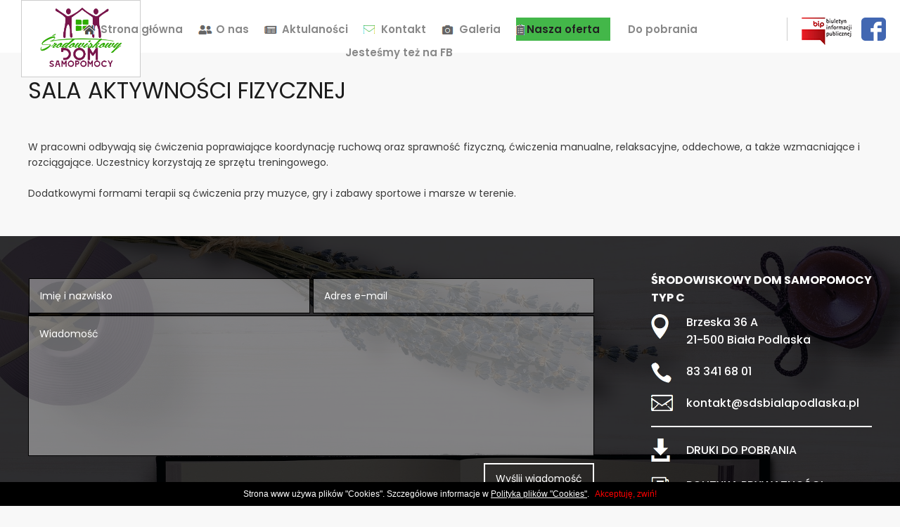

--- FILE ---
content_type: text/html; charset=UTF-8
request_url: https://www.sdsbialapodlaska.pl/nasza-oferta/sala-aktywnosci-fizycznej
body_size: 2315
content:
<!DOCTYPE html>

<html lang="pl">

<head>

<meta charset="UTF-8" />

<title>Sala aktywności fizycznej -  Środowiskowy Dom Samopomocy</title>

<meta name="description" content="" />

<meta name="keywords" content="" />

<link rel="stylesheet" href="/grafika/style.css" />

<link rel="stylesheet" href="/grafika/rwd.css" />

<meta name="viewport" content="width=device-width, minimum-scale=1, maximum-scale=1">


 
<meta property="og:title" content="Sala aktywności fizycznej - https://www.sdsbialapodlaska.pl" />

<meta property="og:url" content="https://www.sdsbialapodlaska.pl" />

<meta property="og:type" content="website" />

<meta property="og:description" content="https://www.sdsbialapodlaska.pl" />

<meta property="og:site_name" content="https://www.sdsbialapodlaska.pl" />

<meta property="og:image" content="https://www.sdsbialapodlaska.pl/grafika/logo_social.jpg" />

<link href="https://fonts.googleapis.com/css?family=Poppins:300,300i,400,400i,500,500i,600,600i,700,700i,800,800i,900,900i&display=swap" rel="stylesheet">

<link href="https://fonts.googleapis.com/css?family=Kotta+One&display=swap&subset=latin-ext" rel="stylesheet">

</head>

<body class="body pod">

<header>

	<a href="/" id="logo"><span></span></a>

	<a id="nav_res"></a>

	<nav id="menur">

	  <menu>

		<li><a href="/strona-glowna"  style="background-image: url(/page/53972701/iko_home.gif);">Strona główna </a></li><li><a href="/o-nas"  style="background-image: url(/page/395566/iko_onas.gif);">O nas </a><menu><li><a href="/o-nas/kadra">Kadra</a><li><a href="/o-nas/oferty-pracy">Oferty pracy</a></menu></li><li><a href="/aktulanosci"  style="background-image: url(/page/35531248/iko_akt.gif);">Aktulaności </a></li><li><a href="/kontakt"  style="background-image: url(/page/49398032/iko_kontakt.gif);">Kontakt </a></li><li><a href="/galeria"  style="background-image: url(/page/65239510/iko_gal.gif);">Galeria </a></li><li class="s"><a href="/nasza-oferta"  style="background-image: url(/page/29711122/iko_oferta.gif);">Nasza oferta </a><menu><li><a href="/nasza-oferta/terapia-zajeciowa">Terapia zajęciowa</a><li><a href="/nasza-oferta/pracownia-komputerowa">Pracownia komputerowa</a><li><a href="/nasza-oferta/pracownia-kulinarna">Pracownia kulinarna</a><li><a href="/nasza-oferta/pracownia-artystycznamanualna">Pracownia artystyczna/manualna</a><li><a href="/nasza-oferta/pracownia-kulturalno-oswiatowa">Pracownia kulturalno-oświatowa</a><li class="s"><a href="/nasza-oferta/sala-aktywnosci-fizycznej">Sala aktywności fizycznej</a><li><a href="/nasza-oferta/pokoj-wycisze">Pokój wyciszeń</a><li><a href="/nasza-oferta/wietlica-pomieszczenie-wielofunkcyjne">Świetlica (pomieszczenie wielofunkcyjne)</a></menu></li><li><a href="/do-pobrania"  style="background-image: url(/page/92761620/);">Do pobrania </a></li><li><a href="https://www.facebook.com/p/%C5%9Arodowiskowy-Dom-Samopomocy-typu-C-61576262828856/"  style="background-image: url(/page/21381256/);">Jesteśmy też na FB </a></li>

	  </menu>

	</nav>

	<div id="social">

	  <a href="http://bip.sdsbialapodlaska.pl" target="_blank"></a>

	  <a href="https://www.facebook.com/p/%C5%9Arodowiskowy-Dom-Samopomocy-typu-C-61576262828856/" target="_blank"></a>

	</div>

</header>

<div id="pod"></div>







<div id="content">

    <div class="main">



      



    	<h1>Sala aktywności fizycznej</h1>





<div class="text">
  
  
				
				
				
				
				
				
				
					W pracowni odbywają się ćwiczenia poprawiające koordynację 
ruchową oraz sprawność fizyczną, ćwiczenia manualne, relaksacyjne, 
oddechowe, a także wzmacniające i rozciągające. Uczestnicy korzystają ze
 sprzętu treningowego.
<br>&nbsp; <br>Dodatkowymi formami terapii są ćwiczenia przy muzyce, gry i zabawy sportowe i marsze&nbsp;w terenie.
				
			 
			 
				
				
			
  
</div>











    </div>

</div>



<div id="stopka">

  <div class="main">

    <div id="form_stopka">

      
  <form action="/nasza-oferta/sala-aktywnosci-fizycznej" method="post" class="DRIMOvalid">
  <input type="hidden" name="verDRIMOstopka" id="verDRIMO" value="e20bca9bc1a078daf835a0d7b4c35708"><input type="hidden" name="verdDRIMOstopka" id="verdDRIMO">
	  <input name="imie_nazwisko" required placeholder="Imię i nazwisko" type="text" class="inp_f">
	  <input name="email" required placeholder="Adres e-mail" type="text" class="inp_f nomg">
	  <div class="pole_area">
		<textarea name="tresc_zapytania" required placeholder="Wiadomość" class="textarea"></textarea>
		<input value="Wyślij wiadomość" class="btn_f" type="submit">
	  </div>
  </form>



    </div>

    <div id="adres">

      <b>ŚRODOWISKOWY DOM SAMOPOMOCY<br>TYP C</b>
      <div>Brzeska 36 A<br>21-500 Biała Podlaska</div>
      <div><a href="tel:833416801">83 341 68 01</a></div>
      <div><a href="javascript:wyslijMaila('kontakt', 'sdsbialapodlaska.pl');">kontakt@sdsbialapodlaska.pl</a></div>
      <div><a href="https://www.sdsbialapodlaska.pl/do-pobrania">DRUKI DO POBRANIA</a></div>
      <div><a href="#">POLITYKA PRYWATNOŚCI</a></div>

    </div>

  </div>

</div>



<div id="mapa"><iframe src="https://www.google.com/maps/embed?pb=!1m18!1m12!1m3!1d2454.4128133641516!2d23.12263021612617!3d52.03579397972546!2m3!1f0!2f0!3f0!3m2!1i1024!2i768!4f13.1!3m3!1m2!1s0x47219130c0d5ef91%3A0x89d3cffcb09eb142!2sBrzeska%2036A%2C%2021-500%20Bia%C5%82a%20Podlaska!5e0!3m2!1spl!2spl!4v1574174020950!5m2!1spl!2spl" width="100%" height="300" frameborder="0" style="border:0;" allowfullscreen=""></iframe></div>



<footer>

  	<div class="main">

		<div id="copy">Copyright @ 2018 - Środowiskowy Dom Samopomocy w Białej Podlaskiej
</div>

		<div id="projekt">

			Projekt & <a href="http://www.drimo.pl" title="Autorski system CMS - DRIMO&reg;" target="_blank">CMS</a>:

			<a href="http://www.netcoding.pl" title="Projektowanie stron Warszawa" target="_blank">www.netcoding.pl</a>

		</div>

    </div>

</footer>





<div id="statDrimo"><script src="/grafika/stala/stat.js.php"></script></div>

<script src="/grafika/stala/jquery.js"></script>

<script src="/grafika/stala/default_scripts.js" ></script>

<script src="/grafika/scripts.js"></script>

</body>

</html>

--- FILE ---
content_type: text/html; charset=UTF-8
request_url: https://www.sdsbialapodlaska.pl/grafika/stala/stat.js.php
body_size: 289
content:
<!--
  $("#statDrimo").html('<img width="1" height="1" src="/data/stat.php?n=1&i=3.143.250.185&p=Mozilla/5.0 (Macintosh; Intel Mac OS X 10_15_7) AppleWebKit/537.36 (KHTML, like Gecko) Chrome/131.0.0.0 Safari/537.36; ClaudeBot/1.0; +claudebot@anthropic.com)&u='+escape(document.location)+'&r='+escape(document.referrer)+'" />').hide();
// --> 

--- FILE ---
content_type: text/css
request_url: https://www.sdsbialapodlaska.pl/grafika/style.css
body_size: 3067
content:
@import url(stala/default.css);

.main {
	width: 1200px;
	position: relative;
	text-align: left;
	margin: auto;
	clear:both;
}

header {
	clear: both;
	float: left;
    height: 75px;
    width: 100%;
    z-index: 99;
    background: white;
    position: fixed;
    padding-right: 30px;
    padding-left: 30px;
	top:0;
}

#pod {
	height: 75px;
	float:left;
	clear:both;
}

/*wersje językowe*/

#lang{
	width: 100%;
}

#lang a{
	display: inline-block;
	vertical-align: middle;
	width: 21px;
	height: 15px;
	opacity: .3;
}

#lang a:nth-child(1){background: url(stala/pl.gif) no-repeat;}
#lang a:nth-child(2){background: url(stala/en.gif) no-repeat;}
#lang a:nth-child(3){background: url(stala/de.gif) no-repeat;}

#lang a:hover, #lang a.s{
	opacity: 1;
}

/******************************************************************/

/*logo glowne*/

#logo {
	height: 140%;
	font-size: 30px;
	text-align: center;
	position: relative;
	display: block;
	float: left;

}

#logo span {
    border: 1px solid #ccc;
	width: 170px;
	height: 110px;
	position:absolute;
	top:0;
	left:0;
    background: url(logo.png) center center no-repeat;
    background-size: cover;

}

/******************************************************************/

/*wyszukiwarka*/

#wysz .input_wysz {
	background: none;
	font-size: 11px;
	color: #000;
	vertical-align: middle;
	margin: 0px 0px 0px 0px;
	height: 23px;
	line-height: 25px;
	width: 150px;
	padding-left: 6px;
	border: none;
	border-bottom: 1px solid #000;
}

#wysz .button_wysz {
	background:  url(stala/wysz.png) center center no-repeat;
	vertical-align:middle;
	height: 23px;
	width: 20px;
	border:none;
	cursor:pointer;
	border-bottom: 1px solid #000;
	margin-left: -4px;
}

#wysz {

}


/******************************************************************/

/*menu rozwijane*/

menu {
    float: right;
    position: relative;
    top: 25px;

}

#home{
	width: 19px;
	height: 19px;
	background: url(stala/home.png) center center no-repeat;
	padding: 0px !important;
}


nav {
	float: right;
	position:relative;
	margin-right: 148px;

}

#menur > menu > li:nth-child(6) > a {
    background: #43b749;
    padding: 5px 15px;
    color: white;
}

nav li {
	display: inline-block;
	position:relative;
	vertical-align: middle;
}

nav li a {
	font-size: 15px;
	color: #888888;
	display: block;
	position:relative;
    font-weight: 600;
	background-position:left center !important;
	background-repeat: no-repeat !important;
	padding: 5px 22px 5px 25px;

}

nav li a.tlo_ziel {
	background:#43b749;
	padding: 5px 22px 5px 35px !important;
	background-position: 15px center !important;
}

nav>menu>li.s>a, nav>menu>li:hover>a, nav>menu>li.act>a {
	color:#212121 !important;

}

nav>li.s>menu a, nav>li.act>menu>a, nav>li:hover>menu>a {
	color:#fff;
}

nav li.s a.tlo_ziel, nav li:hover a.tlo_ziel {
	color:fff !important;
	opacity:.8;
}

nav li menu {
	display:none;
	position:absolute;
	text-align:left;
	background-color: #ffffff;
	z-index:2;
	min-width:150px;
	border-top: solid 3px #43b749;
    top: 50px !important;
    width: 240px;
    left: 0 !important;

}

nav li menu li {
	display:block;
    padding: 10px 0;
    line-height: 1.2;
    border-bottom: 1px solid #ccc;
}

nav li menu a {
	display:block;
	padding: 7px 10px 7px 10px;
	font-size: 15px;
    font-weight: 600;
	width:100%;
	text-decoration:none;
	background:none !important;
	line-height: 100% !important;
	height:auto !important;
}

nav li a:hover, nav li a.s {
opacity: 0.9;
	text-decoration:none;
}

nav li menu li:hover, nav li menu li.s {
	text-decoration:none;
	background:#43b749 !important;
	color:#fff;
}

nav li menu li:hover a, nav li menu li.s  a {
	color:#fff;
}

/*CONTENT*/

#content {
    position: relative;
    width: 100%;
	clear: both;
	float: left;
	padding: 30px 0;
}

#kols {
	clear: both;
	float: left;
	width: 100%;
}

/******************************************************************/

/*slajder*/

aside {
	clear: both;
	float: left;
	width: 100%;
	position: relative;
	height: 430px;
	padding-top: 0;
	padding-right: 0;
	padding-bottom: 0;
	padding-left: 0;
}

blockquote {
	float: left;
	width: 100%;
	height: 430px;
	position: relative;
	margin-top: 0;
	margin-right: 0;
	margin-bottom: 0;
	margin-left: 0;
}
.slajd {
	height: 430px;
	width: 100%;
	position: absolute;
	left: 0px;
	top: 0px;
	display:none;
	text-align: left;
	border: none;
}

.slajd img{
	float: left;
	width: 100%;
	height: auto;
}

/*paski paginacja*/

aside small{
	position: absolute;
	left: 0;
	bottom: 10px;
	z-index: 100;
	width: 100%;
	text-align: center;
}

aside small a {
    background: #fff;
    width: 129px;
    height: 6px;
    display: inline-block;
    margin-left: 10px;
    cursor: pointer;
	border-radius: 5px;
}

aside small a.s,
aside small a:hover {
    background: #e31b22;
}

/*paginacja lewo i prawo*/

#navl {
    background: #ff0000 url(stala/navl.png) center center no-repeat;
    width: 55px;
    height: 55px;
    position: absolute;
    left: 0px;
    top: 50%;
    z-index: 1;
    margin-top: -25px;
    cursor: pointer;
}
#navl, #navp {
    display: none;

}


#navp {
    background: #ff0000 url(stala/navp.png) center center no-repeat;
    width: 55px;
    height: 55px;
    position: absolute;
    right: 0px;
    top: 50%;
    z-index: 1;
    margin-top: -25px;
    cursor: pointer;
}

#navl:hover, #navp:hover{
	background-color: #454545;
}

.nakl{
	position: absolute;
    left: 0;
    bottom: 100px;
    width: 100%;
    text-align: center;
}

.nakl h6{
	font-size: 72px;
	color: #fff;
	text-transform: uppercase;
	font-weight: bold;
	text-shadow: 0px 0px 3px rgba(0, 0, 0, 0.7);
	margin-bottom: 10px;
}

.nakl h6 a{
	color: #fff;
}

.nakl h6 a:hover{
	text-decoration: none;
	color: #fe7300;
}

.opis_animki {
        color: white;
    font-size: 20px;
    line-height: 1.5em;
    font-family: 'Kotta One', serif;
    clear: both;
    font-weigh: 700;
    text-align: left;
    color: white;
    background: rgba(0,0,0,.75);
    padding: 12px;
    width: 510px;
}
.opis_animki > p {
    color: white;
    font-size: 20px;
    line-height: 1.5em;
    font-family: 'Kotta One', serif;
    text-align: right;

}


.wwl{
	display: inline-block;
	font-size: 14px;
	color: #fff;
	background: #78144a;
	padding: 10px 20px;
	margin: 10px 0;
}

.wwl:hover{
	text-decoration: none;
	background: #000;
}

h1, h2{
	font-size: 32px;
	color: #1c1c1c;
	font-weight: 400;
	text-transform: uppercase;
	padding-bottom: 5px;
	margin-bottom: 20px;
}


h1 span, h2 span {
	display: block;
	text-align:center;
}

h3{
	font-size: 22px;
	color: #2a2a2a;
	font-weight: bold;
}

/*newsletter*/

#newsl{
	clear: both;
	float: left;
	width: 100%;
}

.input2 {
    color: #959595;
    vertical-align: middle;
    margin: 0px 0px 0px 0px;
    height: 44px;
    width: 300px;
    padding-left: 10px;
    background: #454545;
    border: none;
    border: 1px solid rgba(255, 255, 255, .4);
    border-right: none;
	color: #fff;
}

.bt_news {
    background: #ff0000;
    vertical-align: middle;
    height: 44px;
    width: 42px;
    border: none;
    border: 1px solid rgba(255, 255, 255, .4);
    border-left: none;
    cursor: pointer;
    margin-left: -3px;
	color: #fff;
	font-size: 18px;
}

.bt_news:hover{
	background: #454545;
}

/******************************************************************/

/*footer*/

footer {
	clear: both;
	float: left;
	width: 100%;
	padding-top: 20px;
	padding-bottom: 20px;
	text-transform: uppercase;
	background: #ededed;
}
#copy {
	float: left;
	color:#6b6b6b;
	font-size:9px;
	padding-top: 5px;
}

#projekt {
	float: right;
	color:#6b6b6b;
	font-size:9px;
}

#projekt a {
	color:#6b6b6b;
}

#projekt a:hover:nth-child(1){
	text-decoration: none;
	color: #94b700;
}

#projekt a:hover:nth-child(2){
	text-decoration: none;
	color: #ff0000;
}

/*sciezka*/

#sciezka{
	clear: both;
	float: left;
	width: 100%;
	text-align: left;
	margin-bottom: 10px;
	font-size: 12px;
	color: #000;
}

#sciezka a{
	display: inline-block;
	background: url(sciezka.png) right center no-repeat;
	font-size: 12px;
	color: #000;
	font-weight: 300;
	padding-right: 12px;
	margin-right: 1px;
}

#sciezka a:hover{
	text-decoration: none;
	color: #aa91b3;
}

#sciezka a:last-child{
	background: none;
	padding: 0px;
	margin: 0px;
	font-weight: 400;
	color: #aa91b3;
}

/*loga płynące*/

#marquee {
    width:760px;
    margin: 20px auto;
    height:90px;
    overflow: hidden;
    white-space: nowrap;
}
#marquee div {
    width: 200000px;
}
#marquee div img {
    float: left;
}

/*formularz kontaktowy*/

#kform{
	clear: both;
	float: left;
	width: 100%;
}
.inp_f {
    width: 100%;
}
.intresc {
    width: 50%;
    float: left;
    padding: 0 0 0 15px;
        margin-bottom: 15px;
}
.intresctext {
            padding: 0 0 0 15px;

}
.textarea{
	width: 100%;

}

.inp_f, .textarea{
	height: 42px;
	font-size: 14px;
	border: none;
	color: #ffffff;
    background-color: rgba(255,255,255,0.5);
	border: 1px solid #000;
	display: block;
    padding: 0 0 0 5px;
}

.textarea{
	padding-top: 10px;
	resize: none;
	height: 122px;
	float: left;
}

.inp_f:focus, .textarea:focus{
	border-color: #000;
}

.btn_f{
	width: 200px;
	height: 50px;
	border: none;
	background: #ff0000;
	cursor: pointer;
	color: #fff;
}

.btn_f:hover{
	background-color: #000;
}


#stopka {
    display: grid;
    padding-top: 50px;
    padding-bottom: 50px;
    background-position: top center;
    background-blend-mode: color;
    background-image: url(stala/diary-3299128_1920-min.jpg)!important;
    background-color: rgba(0,0,0,0.8)!important;
    background-repeat: no-repeat;
    background-size: cover;
	float:left;
	clear:both;
	width:100%;
}


#form_stopka {
	float:left;
	width:805px;
	text-align:right;
	padding-top:10px;
}

#form_stopka input[type=text] {
	width:400px;
	display: inline-block;
	padding: 15px 15px;
	color:#fff;
	height: 50px;
	background:rgba(255,255,255,.4);
}

#form_stopka textarea {
	width:805px;
	display: inline-block;
	padding: 15px 15px;
	color:#fff;
	height:200px;
	margin-top:3px;
	background:rgba(255,255,255,.4);
}

#form_stopka .btn_f {
	margin-top:10px;
	background:none;
	padding: 10px 15px;
	border: solid 2px #fff;
	width: auto;
	height: auto;
}

#form_stopka .btn_f:hover {
	opacity:.6;
}

#form_stopka ::-webkit-input-placeholder {color: #ffffff;}
#form_stopka :-moz-placeholder {color: #fff;}
#form_stopka ::-moz-placeholder {color: #fff;}
#form_stopka :-ms-input-placeholder {color: #fff;}
#form_stopka :placeholder-shown {color: #fff;}


#adres {
	float:right;
	color:#fff;
font-size:16px;
	font-weight: 500;
}

#adres div {
	background: url(iko_lok.png) no-repeat left 10px;
	padding: 10px 0 10px 50px;
	margin: 0px 0 0 0;
	clear:both;
	color:#fff;
	font-size:16px;
	font-weight: 500;
}

#adres div a {
	color:#fff;
}


#adres div:nth-child(3) {
	background: url(iko_tel.png) no-repeat left 10px;
}

#adres div:nth-child(4) {
	background: url(iko_mail.png) no-repeat left 10px;
}

#adres div:nth-child(5) {
	background: url(iko_down.png) no-repeat left 15px;
	border-top: solid 2px #fff;
	margin-top:10px;
	padding-top:20px;
}

#adres div:nth-child(6) {
	background: url(iko_polityka.png) no-repeat left 10px;
	margin-top:5px;

}

#social {
	position:absolute;
	right:20px;
	top: 25px;
	height: 33px;
	padding-left:20px;
	border-left: solid 1px #ccc;
}

#social a {
	background: url(bip.gif) no-repeat left top;
	width: 71px;
	height: 39px;
	display: inline-block;
}

#social a:last-child {
	margin-left:10px;
	width: 35px;
	background: url(iko_fb.png) no-repeat left top;
}

#social a:hover {
	opacity:.7;
}

.news {
	float:left;
	clear:both;
	width:100%;
	border: solid 1px #cccccc;
	background:#fff;
	margin-bottom: 20px;
}

.news_opis100 {
	float:left;
	clear:both;
	width:100%;
}

.news_foto {
	float:left;
	width: 300px;
}

.news_foto img {
	margin-bottom:-6px;
}

.news_opis {
	float:left;
	width: 70%;
	padding:15px 30px;
}

.news_opis small {
	display: block;
	font-weight: normal;
	color:#7a7a7a;

}

.news_opis.w100 {
	width:100%;
}

.news_opis h3 {
	font-weight: 500;
	line-height:110%;
	margin-bottom:10px;

}

.news_opis h3:hover a {
	color:#2dab00;
	text-decoration:none;
}

#karta {
	float:left;
	clear:both;
	width:100%;
}

#karta h1 {
	margin-bottom: 0px;
	padding-bottom:0;
}

#karta #opis_karta {
	float:left;
	clear:both;
	width:100%;
	margin-top:20px;
}

#karta #opis_karta img {
	float:left;
	margin: 0 20px 0 0;
}

#karta_galeria {
	float:left;
	clear:both;
	width:100%;
	margin-top:20px;
	border-top: solid 2px #f1f1f1;
	padding-top:20px;
}

#karta_galeria img {
	margin-right:20px;
}

#karta_galeria a:nth-child(3n) img {
	margin-right:0px;
}

#galeria_karta {
	float:left;
	clear:both;
	width:100%;
	margin-top:20px;
	text-align:center;
}

#galeria_karta div {
	margin: 5px;
	display:inline-block;
}

.but_gal {
	float:left;
	clear:both;
	width:100%;
	text-align:center;
	margin-bottom:40px;
}








--- FILE ---
content_type: text/css
request_url: https://www.sdsbialapodlaska.pl/grafika/rwd.css
body_size: 1104
content:
/*rwd*/

#nav_res {
	position:absolute;
	right:10px;
	top: 10px;
	width: 40px;
	height:40px;
	display:none;
	z-index: 1000;
	text-indent: -9999px;
	background: #000 url(stala/responsive.png) center center no-repeat;
	cursor: pointer;
	padding: 11px;
}

#nav_res:hover {
	background-color:#79154b;
}

@media all and (max-width: 1220px){

	.main {
		width: 1000px;
	}

	.news_opis {
		width: 69%;
	}

	#form_stopka {
		width: 660px;
	}

	#form_stopka input[type="text"] {
		width: 328px;
	}

	#form_stopka textarea {
		width:100%;
	}

	nav li a {
		font-size:14px;
		padding-right: 10px;
	}

}

@media all and (max-width: 1040px){

	header {
		padding-right:15px;
		height: 90px;
	}

	.main {
		width: 750px;
	}

	#social {
		top:10px;
		right:15px;
		height:20px;
		border:none;
		padding-left:0;
	}

	#social a {
		width:40px;
		height:20px;
		background-size: 40px 20px;
	}

	#social a:last-child {
		width:20px;
		background-size: 20px 20px;
	}

	nav {
		margin-right:0px;
		margin-top:20px;
	}

	.news_opis {
		width: 58%;
	}

	#form_stopka {
		width: 400px;
	}

	#form_stopka input[type="text"] {
		width:100%;
		margin-top:3px;
	}

}

@media all and (max-width: 880px){

	nav li a {
		background-image:none !important;
		padding-left:12px  !important;
	}

	nav li a.tlo_ziel {
		padding-left:15px !important;
		padding-right:15px !important;
	}

}
@media all and (max-width: 768px){

	.main {
		width:100%;
	}

	.u1_foto, .u2_foto, .u3_foto, .u4_foto, .u5_foto, .u6_foto{
		clear: both;
		float: left;
		width: 100%;
		margin: 0 0 20px 0 !important;
		text-align: center;
	}

	.u1_txt, .u2_txt, .u3_txt, .u4_txt, .u5_txt, .u6_txt{
		clear: both;
		float: left;
		width: 100%;
		margin: 0 0 20px 0 !important;
		text-align: center;
	}

	.u1_foto img, .u2_foto img, .u3_foto img, .u4_foto img, .u5_foto img, .u6_foto img{
		width: 100%;
		height: auto;
	}

	.sys_col0{
		clear: both;
		float: left;
		width: 100% !important;
	}

	.sys_col1{
		clear: both;
		float: left;
		width: 100% !important;
		margin-left: 0px;
	}

	#nav_res {
		display:block;
	}

	#menur {
		position: relative;
		top:0;
		left: 0;
		width:100%;
		clear:both;
		float:left;
		display: none;
		background: #fbfbfb;
		z-index: 1000;
		margin: 0;
	}

	#menur>menu {
		width:100% !important;
		display:block;
	}

	#menur li {
		width:100%;
		padding-left:0;
		padding-right:0;
		text-align:center;
		background: none;
		display:block !important;
	}

	#menur li a {
		font-size: 14px;
		margin: 0;
		color: #000;
	}


	nav > menu > li.s > a, nav > menu > li:hover > a, nav > menu > li.act > a {

		text-decoration:none;
		background: #212121;
		color:#ffffff !important;
	}



	nav li menu {
		width:100%;
		float:left;
		clear:both;
		position: relative;
		min-width:auto;
		top:auto!important;
	}

	#menur li>a {
		padding: 10px 0;
	}

	#content {
		padding: 30px 20px;
	}

	#form_stopka {
		width:100%;
		padding: 10px 20px;

	}

	header {
		padding-left:15px;
		height: 60px;
	}

	aside, blockquote, .slajd {
		height: 250px;
	}

	#adres {
		border-top: solid 1px #ccc;
		float:left;
		text-align:Center;
		left: 50%;
		width:300px;
		position:relative;
		margin-left:-150px;
		padding-top: 30px;
		margin-top: 25px;
	}

	#adres b {
		display:block;
		margin-bottom: 10px;
	}

	#social {
		top:20px;
		right:65px;
	}

	#logo span {
		height: 110px;
	}

	.nakl {
		bottom:20px;
	}
	.opis_animki {
		width:100%;
		text-align:center;

	}

	#pod {
		height: 60px;
	}

	.news_foto {
		width:100%;
		text-align:center;
		padding-top: 20px;
	}

	.news_opis {
		width:100%;
		text-align:center;
	}

	#copy, #projekt {
		width:100%;
		text-align:center;
	}

	footer {
		padding: 10px;
	}

	#stopka {
		padding-top: 30px;
	}

	h1, h2 {
		font-size: 24px;
		margin-bottom:0;
	}


	#adres div {
		text-align:left;
	}

	.pod #pod {
		height: 100px;
	}

	#karta #opis_karta img {
		margin: 0 20px 20px 0
	}

}

@media all and (max-width: 720px){}
@media all and (max-width: 640px){}
@media all and (max-width: 534px){}
@media all and (max-width: 480px){

	#karta #opis_karta img {
		width:100%;
	}

}
@media all and (max-width: 360px){}
@media all and (max-width: 320px){}


--- FILE ---
content_type: text/css
request_url: https://www.sdsbialapodlaska.pl/grafika/stala/default.css
body_size: 3601
content:
.body {
	padding: 0px;
	margin: 0px;
	text-align: center;
	background: #f8f8f8;
}

hr, .hr{
	clear: both;
	border: 0; height: 1px;
    background-image: -webkit-linear-gradient(left, rgba(0,0,0,0), rgba(0,0,0,0.75), rgba(0,0,0,0));
    background-image: -moz-linear-gradient(left, rgba(0,0,0,0), rgba(0,0,0,0.75), rgba(0,0,0,0));
    background-image: -ms-linear-gradient(left, rgba(0,0,0,0), rgba(0,0,0,0.75), rgba(0,0,0,0));
    background-image: -o-linear-gradient(left, rgba(0,0,0,0), rgba(0,0,0,0.75), rgba(0,0,0,0));
    background-image: linear-gradient(left, rgba(0,0,0,0), rgba(0,0,0,0.75), rgba(0,0,0,0));
    width:100%;
	margin: 20px 0 20px 0;
}

ul, ol{
	list-style-position: outside;
	margin-left: 25px;
	margin-bottom: 0px;
	padding: 0px;
    vertical-align:middle;
}

ul li{
	list-style-image: url(li.png);
}

.text {
	line-height: 160%;
	width:100%;
	clear:both;
	padding-top: 20px;
	padding-right: 0px;
	padding-bottom: 20px;
	padding-left: 0px;
	float: left;
}

html {
	overflow-y: scroll;
}

body, td, div,address, dl, dt, dd, menu, ul, ol, li, h1, h2, h3, h4, h5, h6, pre, code, form, fieldset, legend, input, button, textarea, select, p, blockquote, nav {
	margin:0;
	padding:0;
	font-size: 14px;
	color:#3a3a3a;
	font-weight:400;
	font-family: 'Poppins', sans-serif;
}

a{
	text-decoration: none;
	color: #78144a;
}

a:hover {
    text-decoration: underline;
}

fieldset, img {
	border:0
}

del, ins {
	text-decoration:none
}

caption, th {
	text-align:left
}

h1, h2, h3, h4, h5, h6 {
	clear: both;
	float: left;
	width: 100%;
	font-size:100%;
	font-weight:normal;
}

q:before, q:after {
	content:''
}

abbr, acronym {
	border:0;
}

a:active, :focus {
	outline:none;
}

:focus {
	-moz-outline-style:none;
}

.pad50td { padding: 80px 0 !important; }
.aleft { text-align:left !important; }
.acenter { text-align:center !important; }
.aright { text-align:right !important; }
.dnone { display:none !important; }
.dblock { display:block !important; }

div, li,input, textarea, footer, header, span, a, small, h1, h2, h3, h4, h5, h6,address,nav {
    -moz-box-sizing: border-box;
    -webkit-box-sizing: border-box;
    box-sizing: border-box;
}

input[type='text'], input[type='submit'],input[type='password'], textarea, select , input[type='button']{
	-webkit-appearance: none;
    -moz-appearance: none;
    appearance: none;
	border-radius: 0;
	-webkit-border-radius:0;
	box-shadow: none;
}

input[type='checkbox']{
	border-radius: 0;
	-webkit-border-radius:0;
	box-shadow: none;
}

* { -webkit-tap-highlight-color:transparent; }


/*select rozwijany*/

.select{
   background: transparent;
   width: 100%;
   padding-left: 8px;
   font-size: 14px;
   color: #4a4a4a;
	border: none;
   height: 30px;
  -webkit-appearance: none;
   -moz-appearance: none;
   appearance: none;
   cursor: pointer;
}

.styled-select {
	border: 1px solid #000;
   width: 280px;
   height: 30px;
   overflow: hidden;
   background: url(select.png) 97% center no-repeat;
   display: inline-block;
}

/*radio oraz checkbox*/

.radio-boxes {
	list-style-type: none;
}

.radio-boxes input,
.radio-boxes textarea {
	margin: 0;
	outline: none;
	display: none;
}

.radio-boxes input + label {
	display: inline-block;
	cursor: pointer;
	position: relative;
	left: 0;
	padding: 10px 10px 10px 32px;
}

.radio-boxes input + label:before {
	content: "";
	display: inline-block;
	width: 15px;
	height: 15px;
	position: absolute;
	left: 10px;
	top: 50%;
	color: #fff;
	transform: translateY(-50%);
	background-color: #ffffff;
	border: 1px solid #ddd;
}

.radio-boxes input:checked + label:before {
  content: "";
  background: url(radio.png) center center no-repeat;
  background-size: 10px 10px;
  background-color: #fff;
  border: 1px solid #000;
}


/*tooltip*/

[data-tooltip] {
  position: relative;
  z-index: 2;
  cursor: pointer;
}

[data-tooltip]:before,
[data-tooltip]:after {
  visibility: hidden;
  -ms-filter: "progid:DXImageTransform.Microsoft.Alpha(Opacity=0)";
  filter: progid: DXImageTransform.Microsoft.Alpha(Opacity=0);
  opacity: 0;
  pointer-events: none;
}

[data-tooltip]:before {
  position: absolute;
  bottom: 150%;
  left: 50%;
  margin-bottom: 5px;
  margin-left: -80px;
  padding: 7px;
  width: 160px;
  -webkit-border-radius: 3px;
  -moz-border-radius: 3px;
  border-radius: 3px;
  background-color: #000;
  background-color: hsla(0, 0%, 20%, 0.9);
  color: #fff;
  content: attr(data-tooltip);
  text-align: center;
  font-size: 14px;
  line-height: 1.2;
}

[data-tooltip]:after {
  position: absolute;
  bottom: 150%;
  left: 50%;
  margin-left: -5px;
  width: 0;
  border-top: 5px solid #000;
  border-top: 5px solid hsla(0, 0%, 20%, 0.9);
  border-right: 5px solid transparent;
  border-left: 5px solid transparent;
  content: " ";
  font-size: 0;
  line-height: 0;
}

[data-tooltip]:hover:before,
[data-tooltip]:hover:after {
  visibility: visible;
  -ms-filter: "progid:DXImageTransform.Microsoft.Alpha(Opacity=100)";
  filter: progid: DXImageTransform.Microsoft.Alpha(Opacity=100);
  opacity: 1;
}


/* OBRAMOWANIE FOTO */

.of1 {
	border: solid 3px #ffffff;
}

.of2 {
	border: solid 3px #ffffff;
	-webkit-border-radius: 12px;
	-moz-border-radius: 12px;
	border-radius: 12px;
}

/* PODPIS FOTO */

.signature {
	text-align:center;
	clear:both;
	padding: 5px 0 5px 0;
}

.u3_foto .signature, .u4_foto .signature {
	margin-top:-10px;
	margin-bottom:10px;

}

/* UKLADY */

.u1_foto {
	float:left;
	margin: 0 15px 0 0;
}

.u2_foto {
	float:right;
	margin: 0 0 0 15px;
}

.u3, .u4 {
	display:table-row;
  	width:auto;
}

.u3_foto {
	margin: 0 0 -10px 0;
  	display: table-cell;
	width: 30%;
	text-align:center;
}

.u3_txt {
	vertical-align:top;
	padding-left: 20px;
	margin: 0;
	display: table-cell;
  	width: 70%;
}

.u4_foto {
	margin: 0 0 -10px 0;
  	display: table-cell;
	width: 30%;
	text-align:center;
}

.u4_txt {
	vertical-align:top;
	margin: 0;
	padding-right: 20px;
	display: table-cell;
  	width: 70%;
}

.u3_foto img, .u4_foto img {
	margin-bottom:10px;
}

.u5_foto {
	margin: 0;
	padding: 0 0 10px 0;
	width: 100%;
	float:left;
	clear:both;
	text-align:center;
	display:table;
}

.u6_foto {
	margin: 0;
	padding: 10px 0 0 0;
	width: 100%;
	float:left;
	clear:both;
	display:table;
	text-align:center;
}

.tr {
	display: table-row;
}

.td {
	display: table-cell;
	padding:5px;
}

.u5_foto .td,  .u6_foto .td {
	width: 33%;
}

/*  KOLUMNY  */

.sys_cols {
	width:100%;
	float:left;
	clear:both;
}

.sys_col0 {
	float:left;
}

.sys_col1 {
	float:left;
	margin-left:25px;
}


/* FORM */

.button_f, .button {
	display: inline-block;
	font-size: 14px;
	color: #fff;
	text-transform: uppercase;
	border: none;
	margin: 10px 0;
	padding: 8px 15px;
	cursor:pointer;
	background:#78144a;
 }

.button_f.kcz, .button.kcz {
	background:#000;
 }

.button_f:hover, .button:hover {
	color: #fff;
	text-decoration: none;
	background: #5c5c5c;
 }

.input_f, .input {
	color: #000000;
	margin: 0;
	width: 100%;
	resize: none;
	height: 56px;
	border: 1px solid #cccccc;
	vertical-align:middle;
	padding-left: 10px;
}

.input_f:focus, .input:focus {
	border: solid 1px #ee7f01;
}



.tarea{
	height: 140px;
}

.button_f{
	float: right;
	width: 100%;
	background: #333333;
	padding: 15px 0px;
}

input[type='checkbox'] {
	vertical-align:middle;
}

label.novalid {
	background: #f5cdcd;
	padding: 2px 5px;
}
.radio.novalid {
	background: #f5cdcd;
	padding: 2px 5px;
	display:inline-block;
}

.novalid {
	border: solid 1px #e60000 !important;
}
#email_newsletter.novalid {
	color:red;
	border:none;
}

.mrg50 {
	margin: 50px 0;
}

.mrgt30 {
	margin-top:30px;
}

.strefa_form {
	clear:both;
	display:table;
	width:100%;
	padding: 0;
}

.strefa_form .nagl_form {
	width:100%;
	clear:both;
	font-weight: bold;
	color:#000;
	padding: 30px 65% 10px 0;
	text-align:right;
}

.strefa_form .nagl_form a {
	font-weight:normal;
	cursor:pointer;
}

.strefa_form .nagl_form.ww100 {
	padding: 30px 0 10px 0;
	text-align:left;
}


.strefa_form .pole_form {
	display: table;
	width:100%;
	padding: 5px 0;
}

.strefa_form .pole_form.hidden {
	display:none;
}

.strefa_form .pole_form label {
	cursor:pointer;
}

.strefa_form .pole_form input[type=radio] {
	margin: -2px 5px 0 0;
	vertical-align:middle;
}

.error_form {
	display: block !important;
	color:#db0000 !important;
	font-size:11px !important;
}

.strefa_form .pole_form .l {
	width: 35%;
	text-align:right;
	display: table-cell;
	vertical-align:middle;
}

.strefa_form .pole_form .p {
	width: 65%;
	display: table-cell;
	padding-left:10px;
}

.strefa_form .pole_form .c {
	width: 100%;
	display: table-cell;
}

.strefa_form .pole_form .c .input {
	width:100%;
	height:100px;
}

.strefa_form .pole_form .form_block label {
	display: block;
	margin: 5px 0;
}



/* OFFSET */

.offset {
	width:100%;
	float:left;
	clear:both;
	text-align:center;
	padding: 10px 0 10px 0;
}

.offset a {
	background:#d2d2d2;
	cursor:pointer;
	text-align:center;
	display:inline-block;
	vertical-align:middle;
	width:20px;
	color:#212121;
	height:20px;
	line-height:20px;
	margin: 0 5px;
}


.offset span a:hover, .offset span a.s  {
	background:#3d2316;
	color: #fff;
	text-decoration:none;
}

.offset a#ol {
	font-size:12px;
	font-weight:bold;
	background:#fff url(ol.png) no-repeat center center;
	color:#212121;
}

.offset a#op {
	font-size:12px;
	font-weight:bold;
	background:#fff url(op.png) no-repeat center center;
	color:#212121;
}

.offset a#ol:hover {
	background: url(ol.png) no-repeat center center;
	text-decoration:none;
}

.offset a#op:hover {
	background: url(op.png) no-repeat center center;
	text-decoration:none;
}

.offset a#ol.no, .offset a#ol.no:hover, .offset a#op.no, .offset a#op.no:hover {
	background:#f1f1f1;
	color:#ffffff;
	cursor:default;
	display: none;
}

/* SEARCH */

#search h6 {
	font-size: 22px;
	font-weight: 300;
	color: #000;
	clear:both;
	float:left;
	width:100%;
}

#search h6 span {
	color: #ee7f01;
	font-weight: normal;
}

#search .zakladki {
	margin-top:20px;
}

#search .opis {
	padding:15px !important;
}

#search .opis .listing {
	margin:0 !important;
}

.search_li {
	float:left;
	clear:both;
	width:100%;
	padding: 20px 0 10px 0;
	border-bottom: solid 1px #cbd3d7;
}

.search_li:last-child {
	border:none;
}

.search_li h2 {
	font-weight:400;
	font-size:18px;
	margin:0;
}

.search_li h2 a {
	color:#000;
}

/* galery */

.gallery {
    width: 100%;
	float:left;
	clear:both;
	margin-bottom:20px;
}

.gallery div.ofg1 {
	width:100%;
	float:left;
	text-align:center;
	clear:both;
	padding: 0px 0 10px 0;
}

.gallery div.ofg2 {
	width:50%;
	text-align:center;
	float:left;
	padding: 0px 0 10px 0;
}

.gallery div.ofg3 {
	width:33%;
	text-align:center;
	float:left;
	padding: 0px 0 10px 0;
}

.gallery div.ofg4 {
	width:25%;
	text-align:center;
	float:left;
	padding: 0px 0 10px 0;
}

.gallery div.ofg5 {
	width:20%;
	text-align:center;
	float:left;
	padding: 0px 0 10px 0;
}

.clear_both {
	clear:both;
}

.ok {
	color:#4a9419;
}

.error {
	color:#db0000;
}


/* area */

#area_nav {
	width:100%;
	clear:both;
	float:left;
}

#area_nav a {
	display: inline-block;
	height: 32px;
	border: solid 1px #d5d5d5;
	line-height: 32px;
	text-transform: uppercase;
	color:#000;
	padding: 0 20px 0 40px;
	background: #e8e8e8 url(area_iko1.png) no-repeat 10px 0px;
	border: solid 1px #d5d5d5;
}

#area_nav a:nth-child(2) {
	background-image: url(area_iko2.png)
}

#area_nav a:nth-child(3) {
	background-image: url(area_iko3.png)
}

#area_nav a.sel, #area_nav a:hover {
	color:#fff;
	text-decoration:none;
	background-color:#ee7f01;
	background-position: 10px -32px;
}


.opiniaDRIMO {
	display: inline-block;
	height:18px;
	vertical-align:middle;
	margin:-7px 0 0 2px;
}

.opiniaDRIMO a {
	display: inline-block;
	width: 20px;
	height: 20px;
	margin: 0px;
	cursor:pointer;
	background:  url(gw.png) no-repeat center center;
}

.opiniaDRIMO a.s {
	background: url(gws.png) no-repeat center center;
}

/*lightbox*/
#DRIMOlightbox{
	background:rgba(0,0,0, .8);
	position:fixed;
	top:0px;
	left:0px;
	width:100%;
	height:100%;
	z-index:99989;
}

#DRIMOlightbox_foto{
	position:absolute;
	top:0px;
	left:0px;
	width:100%;
	height:100%;
	z-index:99990;
}

#DRIMOlightbox_foto #DRIMOlightbox_fotogl span{
	background: url(loader.svg) no-repeat center center;
	position:relative;
	overflow: visible !important;
}

#DRIMOlightbox_fotogl span img{
	float: left;
}

#DRIMOlightbox_foto #DRIMOlightbox_fotogl span #DRIMOlightbox_close{
	background: url(close.png) no-repeat center center;
	width:14px;
	height:14px;
	position:absolute;
	top:-28px;
	right:0px;
	z-index:99991;
	cursor:pointer;
	display:none;
	-webkit-transition: -webkit-transform .3s ease-in-out;
    transition: transform .3s ease-in-out;
}

#DRIMOlightbox_foto #DRIMOlightbox_fotogl span #DRIMOlightbox_close:hover{
	-webkit-transform: rotate(90deg);
     transform: rotate(90deg);
}


#DRIMOlightbox_foto #DRIMOlightbox_fotogl span #DRIMOlightbox_offset {
	width:54px;
	height:14px;
	position:absolute;
	top:-23px;
	left:0px;
	font-size:12px;
	color:#fff;
	font-family:arial;
	z-index:99991;
	text-align:left;
	cursor:pointer;
	display:none;
	-webkit-transition: -webkit-transform .3s ease-in-out;
    transition: transform .3s ease-in-out;
}



#DRIMOlightbox_prev{
	background: url(n2.png) no-repeat center center;
	width:50px;
	height:50px;
	position:absolute;
	top:50%;
	margin: -25px 0 0 0;
	left:30px;
	z-index:99992;
	cursor:pointer;
	border: 2px solid rgba(255,255,255,0.4);
	border-radius: 100%;

}

#DRIMOlightbox_next {
	background: url(n1.png) no-repeat center center;
	width:50px;
	height:50px;
	position:absolute;
	top:50%;
	margin: -25px 0 0 0;
	right:30px;
	z-index:99992;
	cursor:pointer;
	border: 2px solid rgba(255,255,255,0.4);
	border-radius: 100%;
}

#DRIMOlightbox_next, #DRIMOlightbox_prev{
	display: inline-block;
  vertical-align: middle;
  -webkit-transform: perspective(1px) translateZ(0);
  transform: perspective(1px) translateZ(0);
  box-shadow: 0 0 1px transparent;
  -webkit-transition-duration: 0.3s;
  transition-duration: 0.3s;
  -webkit-transition-property: transform;
  transition-property: transform;

}


#DRIMOlightbox_foto #DRIMOlightbox_fotogl span small {
	background: rgba(0,0,0,.6);
	width:100%;
	position:absolute;
	bottom:10px;
	left:0px;
	padding: 10px 0 10px 0;
	text-align:left;
	z-index:99991;
	text-align:center;
	font-size:12px;
	font-weight:bold;
	cursor:pointer;
	color:#fff;

}

#DRIMOlightbox_foto #DRIMOlightbox_fotogl span small a,
#DRIMOlightbox_foto #DRIMOlightbox_fotogl span small a:hover{
	padding: 0 20px 0 20px;
	color:#fff;
	text-decoration:none;
	cursor:default;
}


#DRIMOlightbox_next:hover {
	-webkit-transform: translateX(10px);
  transform: translateX(10px);
	border: none;
	border-radius: 0px;
	background: url(next.png) no-repeat center center;

}

#DRIMOlightbox_prev:hover{
	-webkit-transform: translateX(-10px);
  transform: translateX(-10px);
  border-radius: 0px;
	border: none;
	background: url(back.png) no-repeat center center;
}

.ll .input_f, .rr textarea{
	width: 100%;
}



--- FILE ---
content_type: application/javascript
request_url: https://www.sdsbialapodlaska.pl/grafika/scripts.js
body_size: -72
content:
<!--



//-->
